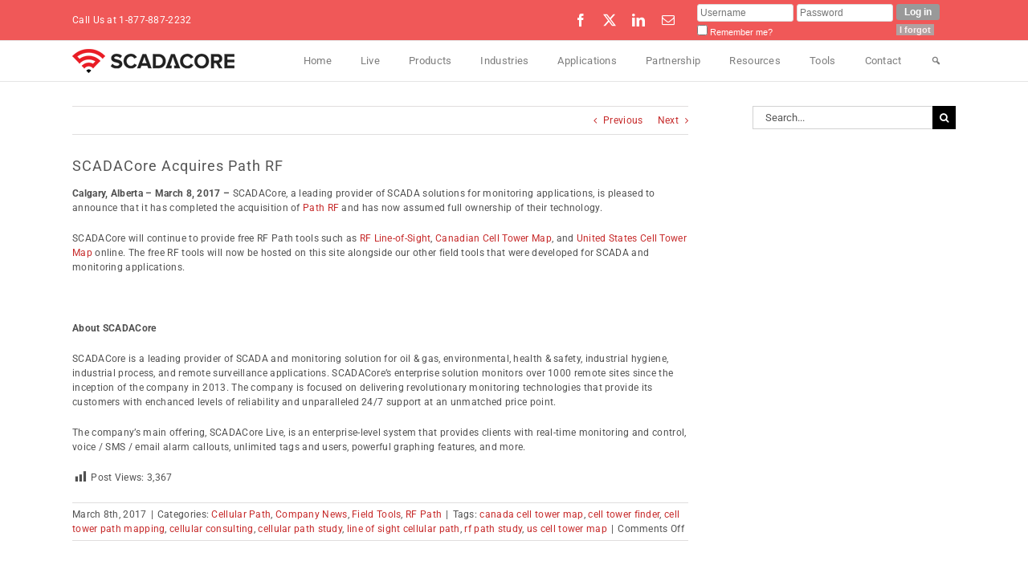

--- FILE ---
content_type: text/html; charset=utf-8
request_url: https://reportlive.scadacore.com/Account/HorizontalMinimalLogin
body_size: 862
content:


<link rel="stylesheet" href="/Content/css/Login/HorizontalMinimalEmbedded.css" media="screen" type="text/css" />

<div id="horizlogin-form">

    <fieldset>
            <div id="loginDiv" class="login-div">
<form action="/Account/HorizontalMinimalLogin" class="form-horizontal" method="post" role="form">                    <table>
                        <tr>

                            <td>
                                <input class="username" data-val="true" data-val-required="The User name field is required." id="UserName" name="UserName" onchange="this.value = this.value.trim()" placeholder="Username" type="text" value="" />
                                <span class="field-validation-valid" data-valmsg-for="UserName" data-valmsg-replace="true"></span>
                            </td>
                            <td>
                                <input class="password" data-val="true" data-val-required="The Password field is required." id="Password" name="Password" placeholder="Password" type="password" />
                                <span class="field-validation-valid" data-valmsg-for="Password" data-valmsg-replace="true"></span>
                            </td>
                            <td> <input type="submit" value="Log in" class="btn btn-default" /> </td>
                        </tr>
                        <tr>

                            <td>
                                <div class="remembermecheckbox">
                                    <input data-val="true" data-val-required="The Remember me? field is required." id="RememberMe" name="RememberMe" type="checkbox" value="true" /><input name="RememberMe" type="hidden" value="false" />
                                    <label for="RememberMe">Remember me?</label>
                                </div>
                            </td>
                            <td> </td>
                            <td>
                                <a href="/" target="_blank" style="font-size:11px; opacity:0.9; font-weight:bold; 
                                    color:white; background:#aaa; padding:1px 4px;" title="Forgot username or password?">
                                    I forgot
                                </a>
                            </td>
                        </tr>
                    </table>
<input name="__RequestVerificationToken" type="hidden" value="TRCkkJ1vUfZW1Pe1m4CQ8bLM4g2ALJjOHXiR1C6ShWHOntV_UvV_ASpoN-Oo08EeyZo-yxDmehEakvss7RC8SP9KMYJIwsmpBYjoB5o7aaA1" /></form>            </div>
    </fieldset>
</div>



--- FILE ---
content_type: text/css
request_url: https://www.scadacore.com/wp-content/plugins/responsive-iframes/stylesheet.css
body_size: 169
content:
.bjd-responsive-iframe-cntr {
    position: relative;
    padding-bottom: 56.25%;
    padding-top: 30px;
    height: 0;
    overflow: hidden;
}

.bjd-responsive-iframe-cntr iframe  
{
    position: absolute;
    top: 0;
    left: 0;
    width: 100%;
    height: 100%;
}

--- FILE ---
content_type: text/css
request_url: https://reportlive.scadacore.com/Content/css/Login/HorizontalMinimalEmbedded.css
body_size: 1025
content:
@charset "utf-8";
/* CSS Document */

/* ---------- GENERAL ---------- */

body {
	color: #fff;
	font: 85%/1em sans-serif;
	margin: 0;
}

h3 { margin: 0; }

a {
	text-decoration: none;
}

a:hover { color: #999999; }


input {
	border: none;
	font-family: inherit;
	font-size: inherit;
	margin: 0;
	
}

input:focus {
  outline: none;
}

input[type="submit"] { cursor: pointer; }

.clearfix { *zoom: 1; }
.clearfix:before, .clearfix:after {
	content: "";
	display: table;	
}
.clearfix:after { clear: both; }

/* ---------- horizlogin-form ---------- */
.validation-summary-errors ul, .validation-summary-errors li,.field-validation-error  { 
    list-style: none;
    display: inline;
    padding: 0;
     font-size: 8px;
     text-align: center;
     color:white;
     font-weight:bold;
     
}

#horizlogin-form {
		border: none;
	margin:  auto;
	width: 320px;
    overflow:hidden
}

#horizlogin-form h3 {
    	border: none;
    visibility:hidden;
	background-color: #282830;
	border-radius: 5px 5px 0 0;
	color: #fff;
	font-size: 11px;
	padding: 0px;
	text-align: left;
	text-transform: uppercase;
    padding-left:15px
}

#horizlogin-form fieldset {

    	border: none;
	border-radius: 0 0 5px 5px;
     padding-top: 0px;
    padding-bottom: 0px;
	position: relative;
	margin: 0;
}



#horizlogin-form fieldset:before {
    	border: none;
    visibility:hidden;
	background-color: #fff;
	content: "";
	height: 8px;
	left: 50%;
	margin: -4px 0 0 -4px;
	position: absolute;
	top: 0;
	-webkit-transform: rotate(45deg);
	-moz-transform: rotate(45deg);
	-ms-transform: rotate(45deg);
	-o-transform: rotate(45deg);
	transform: rotate(45deg);
	width: 8px;
        overflow:hidden
}

#horizlogin-form input {
	font-size: 12px;
}

    #horizlogin-form tr
    {
        vertical-align:top;
    }

    #horizlogin-form .loggedinspan 
    {
        text-align: center;  
        color:#fff; 
        font-weight:bold
    }
    #horizlogin-form .loggedindiv
    {
        text-align: center;  
        padding-top:10px;
    }

    #horizlogin-form .loggedinspan  br
    {
        line-height: 150%;
    }
     
     

#horizlogin-form .username,
#horizlogin-form .password {
	border: 1px solid #dcdcdc;
	padding-top: 3px;
    padding-right: 3px;
        padding-bottom:3px;
	width: 120px;
    overflow:hidden;
        padding-left: 3px;
        	border-radius: 3px 3px 3px 3px;
}


#horizlogin-form .login-div
{
    text-align: left; 
    color:#999999; 
    font-weight:bold;
        padding-top:2px;
}

#horizlogin-form input[type="submit"] {
	background: #999999;
	border-radius: 3px;
	color: #fff;
	float: right;
	font-weight: bold;
	margin-top: 0px;
	padding: 3px 10px;
}

#horizlogin-form .remembermecheckbox {
	padding-top: 0px;
    font-size: 11px;
}

#horizlogin-form input[type="submit"]:hover { background: #999999; }

